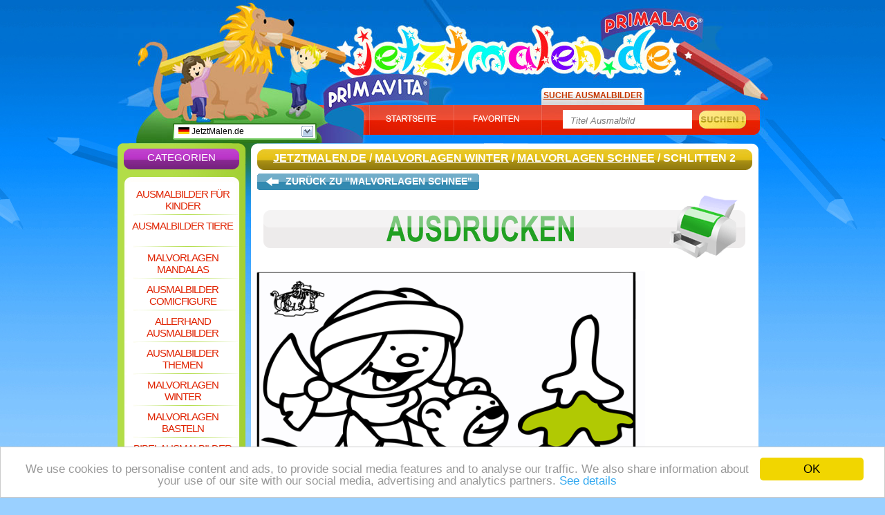

--- FILE ---
content_type: text/html; charset=UTF-8
request_url: https://www.jetztmalen.de/schlitten-2.htm
body_size: 4442
content:

<!DOCTYPE html PUBLIC "-//W3C//DTD XHTML 1.0 Transitional//EN" "http://www.w3.org/TR/xhtml1/DTD/xhtml1-transitional.dtd">
<html xmlns="http://www.w3.org/1999/xhtml" lang="en">

<head>

	<title>Schlitten 2 - Malvorlagen Schnee</title>

	<meta http-equiv="Content-Type" content="text/html; charset=UTF-8" />
	<meta name="robots" content="INDEX,FOLLOW" />
	<meta name="description" content="Klicke hier für Schlitten 2. Die besten Malvorlagen findest du auf JetztMalen.de!" />
	<meta name="keywords" content="Schlitten 2, Ausmalen, Malvorlagen, Malvorlagen Schnee, Malvorlagen Winter" />
	<meta name="verify-v1" content="TkuAdpQwh9d5XG40JCapatdR1zFW28nOS6UDMNpn2dc=" />
	<link href="https://www.jetztmalen.de/css/new_style.css" rel="stylesheet" type="text/css" />
	<link rel="shortcut icon" type="image/x-icon" href="favicon.ico" />
	
<!-- Google Tag Manager -->
<script>(function(w,d,s,l,i){w[l]=w[l]||[];w[l].push({'gtm.start':
new Date().getTime(),event:'gtm.js'});var f=d.getElementsByTagName(s)[0],
j=d.createElement(s),dl=l!='dataLayer'?'&l='+l:'';j.async=true;j.src=
'https://www.googletagmanager.com/gtm.js?id='+i+dl;f.parentNode.insertBefore(j,f);
})(window,document,'script','dataLayer','GTM-N98SBL5');</script>
<!-- End Google Tag Manager -->
	<script type="text/javascript">
	/*
	*****************************
	Adsense for games functions
	*****************************
	*/
	var _gid = "bfacfba97ff3f2a0c51e4c79904a8cf1"; //gameID
	var _descriptionURL = "https://simg.jaludo.com/ads/afg/descriptions/de/"+_gid; //Description URL
	var _afgLoaderURL = "https://simg.jaludo.com/ads/afg/"; // AFG Loader url
	var _tid = 15; // AFG timeout
	</script>

	<script type="text/javascript" src="https://www.jetztmalen.de/javascript/homepage_bookmark.js"></script>
			<script type='text/javascript' src='https://apis.google.com/js/plusone.js'>
  {lang: 'de'}
</script>
<!-- Begin Cookie Consent plugin by Silktide - http://silktide.com/cookieconsent -->
<script type="text/javascript">
	window.cookieconsent_options = {"message":"We use cookies to personalise content and ads, to provide social media features and to analyse our traffic. We also share information about your use of our site with our social media, advertising and analytics partners.","dismiss":"OK","learnMore":"See details","link":"http://www.jaludo.com/cookie-policy/","theme":"light-bottom"};
</script>

<script type="text/javascript" src="//cdnjs.cloudflare.com/ajax/libs/cookieconsent2/1.0.9/cookieconsent.min.js"></script>
<!-- End Cookie Consent plugin -->

</head>

			<body>
				
<!-- Google Tag Manager (noscript) -->
<noscript><iframe src="https://www.googletagmanager.com/ns.html?id=GTM-N98SBL5"
height="0" width="0" style="display:none;visibility:hidden"></iframe></noscript>
<!-- End Google Tag Manager (noscript) -->
		<div id="dek" style="z-index: 200; visibility: hidden; position: absolute"></div>
		<script type="text/javascript" language="javascript" src="https://www.jetztmalen.de/javascript/img_scr_prototype.js"></script>

		<div id="container">
			<div id="content">

			<div style="position: absolute; top: 178px; padding-left: 291px;"><g:plusone></g:plusone></div>

			<div style="position: absolute; margin-left: -160px; padding-top: 250px;">
<script async src="//pagead2.googlesyndication.com/pagead/js/adsbygoogle.js"></script>
<!-- 160x600, gemaakt 31-10-10,skyscraper -->
<ins class="adsbygoogle"
     style="display:inline-block;width:160px;height:600px"
     data-ad-client="ca-pub-7243724034121663"
     data-ad-slot="6559627606"></ins>
<script>
(adsbygoogle = window.adsbygoogle || []).push({});
</script>
<br />Anzeige</div> 				<div id="header">
					<div id="country_dropdown">
	<div id="country_dropdown_top">
		<a rel="nofollow" href="https://www.jetztmalen.de/schlitten-2.htm"><img src="https://www.jetztmalen.de/images/flags/de.gif" alt="" /> JetztMalen.de</a>		<div id="country_dropdown_arrow_down" onclick='document.getElementById("country_dropdown_bottom").style.display = "block"; document.getElementById("country_dropdown_arrow_down").style.display = "none"; document.getElementById("country_dropdown_arrow_up").style.display = "block";'></div>
		<div id="country_dropdown_arrow_up" onclick='document.getElementById("country_dropdown_bottom").style.display = "none"; document.getElementById("country_dropdown_arrow_down").style.display = "block"; document.getElementById("country_dropdown_arrow_up").style.display = "none";'></div>
	</div>
	<div id="country_dropdown_bottom">
		<ul>
			<li><a rel="nofollow" href="https://www.nukleuren.nl/slee-2.htm"><img src="https://www.jetztmalen.de/images/flags/nl.gif" alt="" /> NuKleuren.nl</a></li><li><a rel="nofollow" href="https://www.jakoloruje.pl/sanie-2.htm"><img src="https://www.jetztmalen.de/images/flags/pl.gif" alt="" /> JaKoloruje.pl</a></li><li><a rel="nofollow" href="https://www.dibujos.org/trineo-2.htm"><img src="https://www.jetztmalen.de/images/flags/es.gif" alt="" /> Dibujos.org</a></li><li><a rel="nofollow" href="https://www.desenhos.pt/treno-2.htm"><img src="https://www.jetztmalen.de/images/flags/pt.gif" alt="" /> Desenhos.pt</a></li><li><a rel="nofollow" href="https://www.funnycoloring.com/sled-2.htm"><img src="https://www.jetztmalen.de/images/flags/en.gif" alt="" /> FunnyColoring.com</a></li><li><a rel="nofollow" href="https://www.colorare.it/slitta-2.htm"><img src="https://www.jetztmalen.de/images/flags/it.gif" alt="" /> Colorare.it</a></li><li><a rel="nofollow" href="https://www.coloriage.org/traineau-2.htm"><img src="https://www.jetztmalen.de/images/flags/fr.gif" alt="" /> Coloriage.org</a></li><li><a rel="nofollow" href="https://www.raskraski.org/sani-2.htm"><img src="https://www.jetztmalen.de/images/flags/ru.gif" alt="" /> Raskraski.org</a></li><li><a rel="nofollow" href="https://www.fargelegg.no/sled-2.htm"><img src="https://www.jetztmalen.de/images/flags/no.gif" alt="" /> Fargelegg.no</a></li><li><a rel="nofollow" href="https://www.malebog.org/sled-2.htm"><img src="https://www.jetztmalen.de/images/flags/dk.gif" alt="" /> Malebog.org</a></li>		</ul>
	</div>
</div>
					<div id="header_home"><a href="https://www.jetztmalen.de">JetztMalen.de</a></div>
					<div id="header_home_txt"></div>
					<div id="header_search_tab">Suche Ausmalbilder</div>
					<div id="header_buttons_tab">
						<div id="header_buttons_sub_tab">
						<img src="https://www.jetztmalen.de/images/tab_startpage.jpg" alt="" onclick="setHomepage();" style="cursor: pointer;" /><img src="https://www.jetztmalen.de/images/tab_favorites.jpg" alt="" onclick="addBookmark('https://www.jetztmalen.de/', 'Kostenlos Malvorlagen malen auf JetztMalen.de');" style="cursor: pointer;" />
						</div>
						<div id="header_search_field_tab">
							<form method="get" action="https://www.jetztmalen.de/ausmalbild_suchen.php">
								<p><input type="text" id="search_field_input" name="zs" class="input_search_field" value="Titel Ausmalbild" onfocus="this.select()" />
								<input type="image" src="https://www.jetztmalen.de/images/search_button.jpg" class="input_search_button" /></p>
							</form>
						</div>
					</div>
				</div>

				<div id="top_left_fp">
					<div id="nav_top"><h2>Categorien</h2></div>
					<div id="nav_bg">
												<h1><a href="https://www.jetztmalen.de/ausmalbilder-fur-kinder.html" title="Ausmalbilder für Kinder">Ausmalbilder für Kinder</a></h1>
						<p></p>
						<h1><a href="https://www.jetztmalen.de/ausmalbilder-tiere.html" title="Ausmalbilder Tiere">Ausmalbilder Tiere</a></h1>
						<p></p>
						<h1><a href="https://www.jetztmalen.de/malvorlagen-mandalas.html" title="Malvorlagen Mandalas">Malvorlagen Mandalas</a></h1>
						<p></p>
						<h1><a href="https://www.jetztmalen.de/ausmalbilder-comicfigure.html" title="Ausmalbilder Comicfigure">Ausmalbilder Comicfigure</a></h1>
						<p></p>
						<h1><a href="https://www.jetztmalen.de/allerhand-ausmalbilder.html" title="Allerhand Ausmalbilder">Allerhand Ausmalbilder</a></h1>
						<p></p>
						<h1><a href="https://www.jetztmalen.de/ausmalbilder-themen.html" title="Ausmalbilder Themen">Ausmalbilder Themen</a></h1>
						<p></p>
						<h1><a href="https://www.jetztmalen.de/malvorlagen-winter.html" title="Malvorlagen Winter">Malvorlagen Winter</a></h1>
						<p></p>
						<h1><a href="https://www.jetztmalen.de/malvorlagen-basteln.html" title="Malvorlagen Basteln">Malvorlagen Basteln</a></h1>
						<p></p>
						<h1><a href="https://www.jetztmalen.de/bibel-ausmalbilder.html" title="Bibel Ausmalbilder">Bibel Ausmalbilder</a></h1>
						<p></p>
						<h1><a href="https://www.jetztmalen.de/basteln-stickkarten.html" title="Basteln Stickkarten">Basteln Stickkarten</a></h1>
						<p></p>
						<h1><a href="https://www.jetztmalen.de/basteln-stechkarten.html" title="Basteln Stechkarten">Basteln Stechkarten</a></h1>
						<p></p>
													<h1><a href="https://www.jetztmalen.de/sankt-nikolaus-ausmalbilder.html" title="Sankt Nikolaus Ausmalbilder">Sankt Nikolaus Ausmalbilder</a></h1>
							<p></p>
												<h1><a href="https://www.jetztmalen.de/ausmalbilder-weihnachten.html" title="Ausmalbilder Weihnachten">Ausmalbilder Weihnachten</a></h1>

						<div style="padding-left: 23px; padding-top: 4px;">
<script async src="//pagead2.googlesyndication.com/pagead/js/adsbygoogle.js"></script>
<!-- 120x90, gemaakt 13-10-10,categorie blok -->
<ins class="adsbygoogle"
     style="display:inline-block;width:120px;height:90px"
     data-ad-client="ca-pub-7243724034121663"
     data-ad-slot="8143298434"></ins>
<script>
(adsbygoogle = window.adsbygoogle || []).push({});
</script>
</div>
					</div>
					<div id="nav_bottom"></div>

									</div>
										<div id="top_right_sp">
					<div id="top_right_sp_header">
													<h1><a href="https://www.jetztmalen.de">JetztMalen.de</a> / <a title="Malvorlagen Winter" href="https://www.jetztmalen.de/malvorlagen-winter.html">Malvorlagen Winter</a> / <a href="https://www.jetztmalen.de/malvorlagen-schnee.html">Malvorlagen Schnee</a> / Schlitten 2</h1>
							
					</div>
					<div id="top_right_sp_bg">

						<div id="back_to_master_left"><a href="https://www.jetztmalen.de/malvorlagen-schnee.html" rel="nofollow"></a></div>
						<div id="back_to_master_center"><a href="https://www.jetztmalen.de/malvorlagen-schnee.html" rel="nofollow">Zurück zu "Malvorlagen Schnee"						</a></div>
						<div id="back_to_master_right"><a href="https://www.jetztmalen.de/malvorlagen-schnee.html" rel="nofollow"></a></div>
						<div class="clear"></div>




						<div id="print_coloring_page"><a href="https://www.jetztmalen.de/ausmalbilder/schlitten-2-ausdrucken.html" title="Dieses Ausmalbild ausdrucken! Klicke hier!" rel="nofollow" target="_blank"><img src="https://www.jetztmalen.de/images/print.gif" alt="Dieses Ausmalbild ausdrucken! Klicke hier!" onmouseover="this.src='https://www.jetztmalen.de/images/print_mouse_over.gif';" onmouseout="this.src='https://www.jetztmalen.de/images/print.gif';" /></a></div>



						<center>

							<img style="float:left" id="kleurplaat" src="https://www.jetztmalen.de/img/schlitten-2-b4561.jpg" width="570" height="760" alt="Schlitten 2 - Malvorlagen Schnee" /><div style="width: 160px; float: left;">
<script async src="//pagead2.googlesyndication.com/pagead/js/adsbygoogle.js"></script>
<!-- 160x600, gemaakt 31-10-10,skyscraper -->
<ins class="adsbygoogle"
     style="display:inline-block;width:160px;height:600px"
     data-ad-client="ca-pub-7243724034121663"
     data-ad-slot="6559627606"></ins>
<script>
(adsbygoogle = window.adsbygoogle || []).push({});
</script>
Anzeige</div>
							<div class="spacer"></div>
							<div class="clear"></div>

														<div id="skywrapper_div" style="width: 731px; height: 100; padding-top: 10px; clear: both; padding-left: 3px; font-size: 10px;">
<script async src="//pagead2.googlesyndication.com/pagead/js/adsbygoogle.js"></script>
<!-- NL_Nukleuren.nl_728x90_HP -->
<ins class="adsbygoogle"
     style="display:inline-block;width:728px;height:90px"
     data-ad-client="ca-pub-7243724034121663"
     data-ad-slot="6544487288"></ins>
<script>
(adsbygoogle = window.adsbygoogle || []).push({});
</script> Anzeige</div>
							
							
							<iframe id="voting_frame" scrolling="no" height="45" width="734" src="https://www.jetztmalen.de/voting/vote.php?d=d2tpNzI1M3draQ==" frameborder="0" style="padding-top: 8px;"></iframe>


						</center>


					<div id="top_right_sp_middle">
						<div id="sp_more_coloring_header"><h2>Relevante Ausmalbilder</h2></div>
						<div id="sp_more_coloring_bg">
							<ul>
											<li><h3><a href="https://www.jetztmalen.de/schneemann-fertig-malen.htm" title="Schneemann fertig malen">Schneemann fertig malen</a></h3><a href="https://www.jetztmalen.de/schneemann-fertig-malen.htm" rel="nofollow"><img src="https://www.jetztmalen.de/img/schneemann-fertig-malen-s2670.jpg" alt="Schneemann fertig malen" /></a></li>
						<li><h3><a href="https://www.jetztmalen.de/malvorlagen-schneemann-2.htm" title="Malvorlagen Schneemann 2">Malvorlagen Schneemann 2</a></h3><a href="https://www.jetztmalen.de/malvorlagen-schneemann-2.htm" rel="nofollow"><img src="https://www.jetztmalen.de/img/malvorlagen-schneemann-2-s4763.jpg" alt="Malvorlagen Schneemann 2" /></a></li>
						<li><h3><a href="https://www.jetztmalen.de/schnee-in-yellowstone-2.htm" title="Schnee in Yellowstone 2">Schnee in Yellowstone 2</a></h3><a href="https://www.jetztmalen.de/schnee-in-yellowstone-2.htm" rel="nofollow"><img src="https://www.jetztmalen.de/img/schnee-in-yellowstone-2-s2607.jpg" alt="Schnee in Yellowstone 2" /></a></li>
						<li><h3><a href="https://www.jetztmalen.de/winter-mit-schneemanner.htm" title="Winter mit Schneemänner">Winter mit Schneemänner</a></h3><a href="https://www.jetztmalen.de/winter-mit-schneemanner.htm" rel="nofollow"><img src="https://www.jetztmalen.de/img/winter-mit-schneemanner-s1641.jpg" alt="Winter mit Schneemänner" /></a></li>
						<li><h3><a href="https://www.jetztmalen.de/winter-12.htm" title="Winter 12">Winter 12</a></h3><a href="https://www.jetztmalen.de/winter-12.htm" rel="nofollow"><img src="https://www.jetztmalen.de/img/winter-12-s3916.jpg" alt="Winter 12" /></a></li>
						<li><h3><a href="https://www.jetztmalen.de/schnee-spass.htm" title="Schnee Spass">Schnee Spass</a></h3><a href="https://www.jetztmalen.de/schnee-spass.htm" rel="nofollow"><img src="https://www.jetztmalen.de/img/schnee-spass-s2217.jpg" alt="Schnee Spass" /></a></li>
						<li><h3><a href="https://www.jetztmalen.de/winter-16.htm" title="Winter 16">Winter 16</a></h3><a href="https://www.jetztmalen.de/winter-16.htm" rel="nofollow"><img src="https://www.jetztmalen.de/img/winter-16-s4162.jpg" alt="Winter 16" /></a></li>
						<li><h3><a href="https://www.jetztmalen.de/winter-18.htm" title="Winter 18">Winter 18</a></h3><a href="https://www.jetztmalen.de/winter-18.htm" rel="nofollow"><img src="https://www.jetztmalen.de/img/winter-18-s4164.jpg" alt="Winter 18" /></a></li>
						<li><h3><a href="https://www.jetztmalen.de/zeichnung-schlitten-1.htm" title="Zeichnung Schlitten 1">Zeichnung Schlitten 1</a></h3><a href="https://www.jetztmalen.de/zeichnung-schlitten-1.htm" rel="nofollow"><img src="https://www.jetztmalen.de/img/zeichnung-schlitten-1-s4538.jpg" alt="Zeichnung Schlitten 1" /></a></li>
						<li><h3><a href="https://www.jetztmalen.de/malvorlagen-schneemann-3.htm" title="Malvorlagen schneemann 3">Malvorlagen schneemann 3</a></h3><a href="https://www.jetztmalen.de/malvorlagen-schneemann-3.htm" rel="nofollow"><img src="https://www.jetztmalen.de/img/malvorlagen-schneemann-3-s4549.jpg" alt="Malvorlagen schneemann 3" /></a></li>
						</ul>
			<ul id="sp_more_coloring_bg_hidden">
						<li><h3><a href="https://www.jetztmalen.de/winter-eierbecher.htm" title="Winter Eierbecher">Winter Eierbecher</a></h3><a href="https://www.jetztmalen.de/winter-eierbecher.htm" rel="nofollow"><img src="https://www.jetztmalen.de/img/winter-eierbecher-s3930.jpg" alt="Winter Eierbecher" /></a></li>
						<li><h3><a href="https://www.jetztmalen.de/winter-11.htm" title="Winter 11">Winter 11</a></h3><a href="https://www.jetztmalen.de/winter-11.htm" rel="nofollow"><img src="https://www.jetztmalen.de/img/winter-11-s3915.jpg" alt="Winter 11" /></a></li>
						<li><h3><a href="https://www.jetztmalen.de/schlitten-1.htm" title="Schlitten 1">Schlitten 1</a></h3><a href="https://www.jetztmalen.de/schlitten-1.htm" rel="nofollow"><img src="https://www.jetztmalen.de/img/schlitten-1-s4559.jpg" alt="Schlitten 1" /></a></li>
						<li><h3><a href="https://www.jetztmalen.de/bar-im-schnee.htm" title="Bär im Schnee">Bär im Schnee</a></h3><a href="https://www.jetztmalen.de/bar-im-schnee.htm" rel="nofollow"><img src="https://www.jetztmalen.de/img/bar-im-schnee-s2639.jpg" alt="Bär im Schnee" /></a></li>
						<li><h3><a href="https://www.jetztmalen.de/in-der-schnee.htm" title="In der Schnee">In der Schnee</a></h3><a href="https://www.jetztmalen.de/in-der-schnee.htm" rel="nofollow"><img src="https://www.jetztmalen.de/img/in-der-schnee-s2420.jpg" alt="In der Schnee" /></a></li>
						<li><h3><a href="https://www.jetztmalen.de/wandern-im-schnee.htm" title="Wandern im Schnee">Wandern im Schnee</a></h3><a href="https://www.jetztmalen.de/wandern-im-schnee.htm" rel="nofollow"><img src="https://www.jetztmalen.de/img/wandern-im-schnee-s2548.jpg" alt="Wandern im Schnee" /></a></li>
						<li><h3><a href="https://www.jetztmalen.de/malvorlagen-schlitten.htm" title="Malvorlagen schlitten">Malvorlagen schlitten</a></h3><a href="https://www.jetztmalen.de/malvorlagen-schlitten.htm" rel="nofollow"><img src="https://www.jetztmalen.de/img/malvorlagen-schlitten-s2229.jpg" alt="Malvorlagen schlitten" /></a></li>
						<li><h3><a href="https://www.jetztmalen.de/winter-17.htm" title="Winter 17">Winter 17</a></h3><a href="https://www.jetztmalen.de/winter-17.htm" rel="nofollow"><img src="https://www.jetztmalen.de/img/winter-17-s4163.jpg" alt="Winter 17" /></a></li>
						<li><h3><a href="https://www.jetztmalen.de/winter-stickkarte-2.htm" title="Winter stickkarte 2">Winter stickkarte 2</a></h3><a href="https://www.jetztmalen.de/winter-stickkarte-2.htm" rel="nofollow"><img src="https://www.jetztmalen.de/img/winter-stickkarte-2-s2650.jpg" alt="Winter stickkarte 2" /></a></li>
						<li><h3><a href="https://www.jetztmalen.de/singen-im-schnee-1.htm" title="Singen im Schnee 1">Singen im Schnee 1</a></h3><a href="https://www.jetztmalen.de/singen-im-schnee-1.htm" rel="nofollow"><img src="https://www.jetztmalen.de/img/singen-im-schnee-1-s2556.jpg" alt="Singen im Schnee 1" /></a></li>
										</ul>
							<div class="clear"></div>

								<p id="sp_more_coloring_bg_visible_txt"><strong onclick='document.getElementById("sp_more_coloring_bg_hidden").style.display = "block"; document.getElementById("sp_more_coloring_bg_hidden_txt").style.display = "block"; document.getElementById("sp_more_coloring_bg_visible_txt").style.display = "none";' style="cursor: pointer;"><img src="https://www.jetztmalen.de/images/more_online_games.jpg" alt="" /><em>Mehr Ausmalbilder</em></strong></p>
								<p id="sp_more_coloring_bg_hidden_txt"><strong onclick='document.getElementById("sp_more_coloring_bg_hidden").style.display = "none"; document.getElementById("sp_more_coloring_bg_hidden_txt").style.display = "none"; document.getElementById("sp_more_coloring_bg_visible_txt").style.display = "block";' style="cursor: pointer;"><img src="https://www.jetztmalen.de/images/less_online_games.jpg" alt="" /><em>Weniger Ausmalbilder</em></strong></p>

						</div>
						<div id="sp_more_coloring_footer"></div>
					</div>

					</div>
					<div id="top_right_sp_footer"></div>
				</div>


			<div class="clear"></div>
			<div class="spacer"></div>

				<div id="fp_extra_bar"><h2 id="eb_sitemap">Sitemap:</h2> <h2 class="eb_extras"><a href="https://www.jetztmalen.de/sitemap.html">HTML</a></h2> <h2 class="eb_extras"><a href="https://www.jetztmalen.de/sitemap.xml">XML</a></h2> <h2 class="eb_extras"><a href="https://www.jetztmalen.de/rss.xml">RSS</a></h2> <h2 style="width: 116px;"  class="eb_extras"><a href="https://www.jetztmalen.de/links.php">Partners</a></h2></div>

			<div class="spacer"></div>

				<div class="fp_common_links"><a href="https://www.jetztmalen.de/info.php" rel="nofollow">Info</a></div>

				<div class="fp_common_links"><a href="https://www.jetztmalen.de/mail.php" rel="nofollow">Kontakt</a></div>

				<div class="fp_common_links"><a href="https://www.jetztmalen.de/eltern.php" rel="nofollow">Eltern</a></div>

				<div class="fp_common_links"><a href="https://www.jetztmalen.de/impressum.php" rel="nofollow">Impressum</a></div>

				<div class="fp_common_links"><a href="https://www.jetztmalen.de/hilfe.php" rel="nofollow">Hilfe</a></div>

			<div class="clear"></div>
			<div class="spacer"></div>
			<!--<div>2438</div>-->
			
			
				
			</div>
		</div>
	<script type="text/javascript" src="https://www.jetztmalen.de/javascript/img_scr_prototype.js"></script>


	
	<script defer src="https://static.cloudflareinsights.com/beacon.min.js/vcd15cbe7772f49c399c6a5babf22c1241717689176015" integrity="sha512-ZpsOmlRQV6y907TI0dKBHq9Md29nnaEIPlkf84rnaERnq6zvWvPUqr2ft8M1aS28oN72PdrCzSjY4U6VaAw1EQ==" data-cf-beacon='{"version":"2024.11.0","token":"a927dec566b44718bef9f3771bd66cad","r":1,"server_timing":{"name":{"cfCacheStatus":true,"cfEdge":true,"cfExtPri":true,"cfL4":true,"cfOrigin":true,"cfSpeedBrain":true},"location_startswith":null}}' crossorigin="anonymous"></script>
</body>

</html>

--- FILE ---
content_type: text/html; charset=UTF-8
request_url: https://www.jetztmalen.de/voting/vote.php?d=d2tpNzI1M3draQ==
body_size: 416
content:
   <html>
   <head>
<title>Jetztmalen.de - Voting Page</title>
<script src="https://www.jetztmalen.de/javascript/vote.js"></script>
</head>

<body topmargin="0" leftmargin="0" rightmargin="0" bgcolor="#ffffff" >



<!-- ImageReady Slices (voting_panel.psd) -->

<form name = "jump">
<center>
	<table style="margin: 0px; padding: 0px;">
		<tr>
			<td>
				<img src="https://www.jetztmalen.de/images/voting_panel/opinion.gif" alt="" />
			</td>
			<td>
				<select name='directory' size='1' onChange='GoVote()';>
				    <option value='0'>>Ziffer:< </option>
				    <option value='vote.php?stem=ja&c=10&bg=&d=d2tpNzI1M3draQ=='>10: </option>
				    <option value='vote.php?stem=ja&c=8&bg=&d=d2tpNzI1M3draQ=='>8: </option>
				    <option value='vote.php?stem=ja&c=6&bg=&d=d2tpNzI1M3draQ=='>6: </option>
				    <option value='vote.php?stem=ja&c=4&bg=&d=d2tpNzI1M3draQ=='>4: </option>
				    <option value='vote.php?stem=ja&c=1&bg=&d=d2tpNzI1M3draQ=='>1: </option>
				</select>
			</td>
			<td>
				<img src="https://www.jetztmalen.de/images/voting_panel/score.gif" alt="" /> <img src="https://www.jetztmalen.de/images/voting_panel/stars_7.gif" alt="" />
			</td>
		</tr>
	</table>
</center>

<!-- End Voting Panel -->




</form>
<!-- End -->
<script defer src="https://static.cloudflareinsights.com/beacon.min.js/vcd15cbe7772f49c399c6a5babf22c1241717689176015" integrity="sha512-ZpsOmlRQV6y907TI0dKBHq9Md29nnaEIPlkf84rnaERnq6zvWvPUqr2ft8M1aS28oN72PdrCzSjY4U6VaAw1EQ==" data-cf-beacon='{"version":"2024.11.0","token":"a927dec566b44718bef9f3771bd66cad","r":1,"server_timing":{"name":{"cfCacheStatus":true,"cfEdge":true,"cfExtPri":true,"cfL4":true,"cfOrigin":true,"cfSpeedBrain":true},"location_startswith":null}}' crossorigin="anonymous"></script>
</body>
</html>


--- FILE ---
content_type: text/html; charset=utf-8
request_url: https://accounts.google.com/o/oauth2/postmessageRelay?parent=https%3A%2F%2Fwww.jetztmalen.de&jsh=m%3B%2F_%2Fscs%2Fabc-static%2F_%2Fjs%2Fk%3Dgapi.lb.en.2kN9-TZiXrM.O%2Fd%3D1%2Frs%3DAHpOoo_B4hu0FeWRuWHfxnZ3V0WubwN7Qw%2Fm%3D__features__
body_size: 160
content:
<!DOCTYPE html><html><head><title></title><meta http-equiv="content-type" content="text/html; charset=utf-8"><meta http-equiv="X-UA-Compatible" content="IE=edge"><meta name="viewport" content="width=device-width, initial-scale=1, minimum-scale=1, maximum-scale=1, user-scalable=0"><script src='https://ssl.gstatic.com/accounts/o/2580342461-postmessagerelay.js' nonce="O2nfgHpN8_5zei2jcQeWXw"></script></head><body><script type="text/javascript" src="https://apis.google.com/js/rpc:shindig_random.js?onload=init" nonce="O2nfgHpN8_5zei2jcQeWXw"></script></body></html>

--- FILE ---
content_type: text/html; charset=utf-8
request_url: https://www.google.com/recaptcha/api2/aframe
body_size: 255
content:
<!DOCTYPE HTML><html><head><meta http-equiv="content-type" content="text/html; charset=UTF-8"></head><body><script nonce="L_9gaPO6dixAUT7e9tfytg">/** Anti-fraud and anti-abuse applications only. See google.com/recaptcha */ try{var clients={'sodar':'https://pagead2.googlesyndication.com/pagead/sodar?'};window.addEventListener("message",function(a){try{if(a.source===window.parent){var b=JSON.parse(a.data);var c=clients[b['id']];if(c){var d=document.createElement('img');d.src=c+b['params']+'&rc='+(localStorage.getItem("rc::a")?sessionStorage.getItem("rc::b"):"");window.document.body.appendChild(d);sessionStorage.setItem("rc::e",parseInt(sessionStorage.getItem("rc::e")||0)+1);localStorage.setItem("rc::h",'1768905518822');}}}catch(b){}});window.parent.postMessage("_grecaptcha_ready", "*");}catch(b){}</script></body></html>

--- FILE ---
content_type: application/javascript
request_url: https://www.jetztmalen.de/javascript/homepage_bookmark.js
body_size: 444
content:
function setHomepage()
{
	if (document.all)
	{
		document.body.style.behavior='url(#default#homepage)';
		document.body.setHomePage('http://www.jetztmalen.de/');
	}
	else if (window.sidebar)
	{
		if(window.netscape)
		{
			try
			{
				netscape.security.PrivilegeManager.enablePrivilege("UniversalXPConnect");
			}
			catch(e)
			{
				alert("This action was aviod by your browser, please add this website manually as your homepage");
			}
		}
		var prefs = Components.classes['@mozilla.org/preferences-service;1'].getService(Components. interfaces.nsIPrefBranch);
		prefs.setCharPref('browser.startup.homepage','http://www.jetztmalen.de/');
	}
}

function addBookmark(url,desc)
{
	var bookmarkurl      = url;
	var bookmarktitle    = desc;
	var nonie            = 'Sorry, only Mozilla Firefox and Internet Explorer support this method to add a bookmark/favourite\n But please feel free to visit the site\'s home page to add a bookmark manually';

	if (window.sidebar) { // Mozilla Firefox Bookmark
		window.sidebar.addPanel(bookmarktitle, bookmarkurl,"");
	} else if(document.all){ // IE Favourites
		window.external.AddFavorite(bookmarkurl,bookmarktitle);
	} else {
		alert(nonie);
	}
}

function show_Colorpage()
{
	var t1=setTimeout("document.getElementById('banner_before_game').style.display = 'none'",15000);
	var t2=setTimeout("document.getElementById('kleurplaat').style.display = 'block'",15000);
	var t3=setTimeout("document.getElementById('skywrapper_div').style.display = 'block'",15000);
	var t4=setTimeout("document.getElementById('print_coloring_page').style.display = 'block'",15000);
	var t5=setTimeout("document.getElementById('voting_frame').style.display = 'block'",15000);
	var t6=setTimeout("document.getElementById('no_waiting_link').style.display = 'block'",5000);
}

function no_waiting()
{
	document.getElementById('banner_before_game').style.display = 'none';
	document.getElementById('kleurplaat').style.display = 'block';
	document.getElementById('skywrapper_div').style.display = 'block';
	document.getElementById('print_coloring_page').style.display = 'block';
	document.getElementById('voting_frame').style.display = 'block';
}

function show_Flashgame()
{
	var t1=setTimeout("document.getElementById('banner_before_game').style.display = 'none'",5000);
	var t2=setTimeout("document.getElementById('kleurplaat').style.display = 'block'",5000);
}